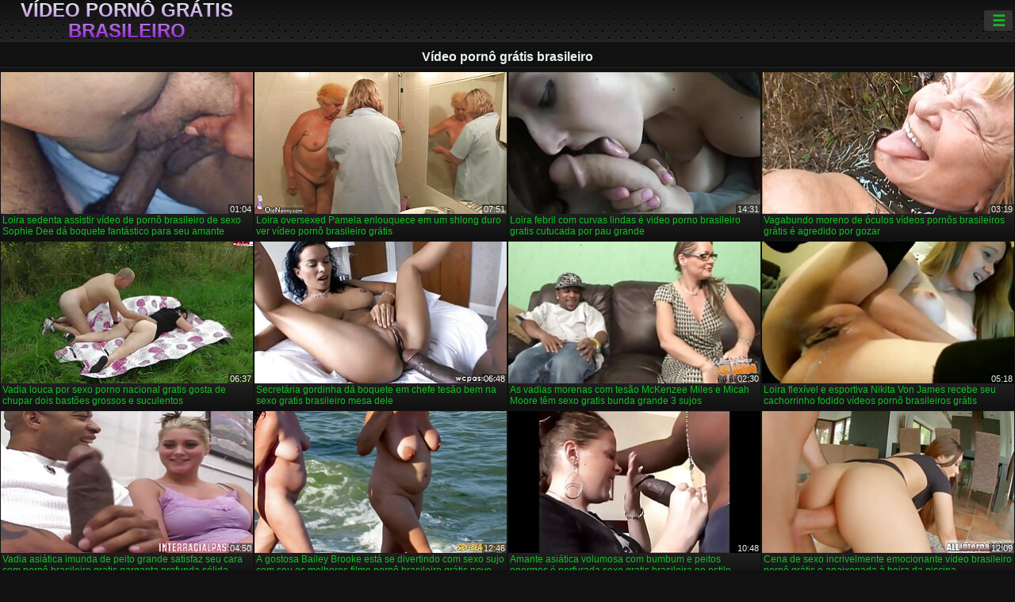

--- FILE ---
content_type: text/html; charset=UTF-8
request_url: https://pt.azeripornovideo.com/category/cowgril
body_size: 13240
content:
<!DOCTYPE html><html lang="pt"><head>
<title> Video clips-Vídeo pornô grátis brasileiro  </title>
<meta charset="utf-8">
<meta name="description" content="Livre  . Incrível amante com corpo perfeito chupa pau pequeno no poker, kinky babe com buceta grande tem pornô xxx aventura no jogo e outros filmes adultos xxx ">
<base target="_blank">
<meta name="referrer" content="unsafe-url">
<meta name="rating" content="adult">
<link href="https://pt.azeripornovideo.com/category//" rel="canonical">
<meta name="viewport" content="width=device-width, initial-scale=1">
<meta name="theme-color" content="#111111">
<meta name="msapplication-navbutton-color" content="#111111">
<meta name="apple-mobile-web-app-status-bar-style" content="#111111">
<meta http-equiv="x-dns-prefetch-control" content="on">

<link rel="icon" type="image/vnd.microsoft.icon" href="/files/favicon.ico">
<style type="text/css">
body {font-family: Arial; font-size: 9pt; padding: 0px; margin: 0px;}
a, a:visited {text-decoration: none;}

body {background: #111111;}

h1, h2, body, .pages .more, .close, .search .text {color: #e9f3ee;}

a, .menu .act {color: #11c024;}
a:hover, .content .tube:hover, .content .bl:hover {color: #e9f3ee;}

img {width: 100%; height: auto;}

.pages .more {background: #11c024;}
.search .text, .info .down {background: #333333;}

icon, .content .tube, .content .t u, .content .tags a:before, .g1:before, .g2:before, .g3:before, .g4:before, .g5:before, .g6:before, .g7:before, .content .bl {color: #9014d3;}

.pad {font-weight: bold;}
.pad .tp {font-weight: normal;}

.pages .more:hover, .pages span, .info .down:hover, .info .hdv {background: #9014d3;}

.content .tr, .content .tl, .content .br, .content .bl, .player .close, .content .hd, .content .new {background-image: url('/img/1.png');}

.content .th, .list li {margin: 1px;}
.pages a, .pages span {margin: 2px;}

.mw, .header, h1, h2, .content, .pages, .adv, .native, .outstream, .list, .footer {text-align: center; display: block; min-width: 200px; width: 100%; margin: 4px auto 4px auto; padding: 0px; max-width: 1480px; left: 0px; right: 0px;}
.header {max-width: unset;}
.mw {margin-bottom: 0px;}

.bgd {background-image: linear-gradient(#111111, transparent);}

.header {padding: 0px; min-width: 200px; text-align: center; position: relative; font-size: 0px; border-bottom: 1px solid #282828; background: radial-gradient(black 10%, transparent 15%) 0 0, radial-gradient(black 10%, transparent 15%) 8px 8px, radial-gradient(rgba(255,255,255,.1) 10%, transparent 20%) 0 1px, radial-gradient(rgba(255,255,255,.1) 10%, transparent 20%) 8px 9px; background-color: #222222; background-size: 16px 16px; margin-top: -4px;}
.header .left, .header .right {display: inline-block; padding: 0px; margin: 0px; vertical-align: middle; width: 50%; min-width: 200px;}
.header .left {text-align: left; width: 320px;}
.header .right {text-align: right; width: calc(100% - 320px);}

.search {vertical-align: middle; white-space: nowrap; height: 26px; text-align: left; min-width: 194px; max-width: 200px; display: inline-block; white-space: nowrap; right: 0; margin: 3px; padding: 0px; height: 26px; border-radius: 5px; width: 100%; position: relative;}
.search .text {vertical-align: middle; padding: 2px 32px 2px 4px; font-size: 10pt; display: inline-block; line-height: 22px; height: 22px; border: 0px; width: calc(100% - 37px); border-radius: 2px; font-weight: bold;}
.search .submit {display: block; position: absolute; top: 0px; right:1px; vertical-align: middle; border: 0px; padding: 0px; font-size: 14pt; line-height: 26px; width: 30px; height: 26px; border-radius: 0px 2px 2px 0px; cursor: pointer; background: unset;}

.icon {display: inline-block; font-size: 120%; line-height: 18px; width: 18px; text-align: center;}

.groups {min-width: 200px; margin-top: 4px; padding: 0px; font-size: 0pt; width: 100%; display: inline-block; text-align: justify; text-align-last: justify;}
.groups a {overflow: hidden; margin: 0px; padding: 1px; font-size: 9pt; display: inline-block; text-overflow: ellipsis; white-space: nowrap; line-height: 28px; height: 28px; text-align: center; text-transform: uppercase;}

.groups .br {display: none;}
@media screen and (max-width: 660px){
.groups .br {display: block;}
.groups a {line-height: 22px; height: 22px;}
}
@media screen and (max-width: 319px){
.groups {text-align: center; text-align-last: center;}
.groups .br {display: none;}
}

.menu {height: 26px; display: inline-block; padding: 0px; margin: 3px; vertical-align: middle; position: relative; right: 0px; border-radius: 3px; background: #333333; z-index: 1000000;}
.menu:hover {border-radius: 3px 3px 0px 0px;}
.menu .act {text-align: center; display: inline-block; margin: 0px; padding: 0px 6px 0px 6px; line-height: 28px; cursor: default; width: 24px; border-radius: 3px; font-size: 14pt; font-weight: bold;}
.menu:hover ul, .menu:hover .tr {display: block; overflow-x: hidden; overflow-y: auto;}
.menu .tr {width: 36px; height: 8px; margin-top: -2px;}
.menu:hover, .menu ul, .menu .tr {background: #444444;}
.menu ul {background-image: linear-gradient(#444444, #333333);}
.menu ul {display: none; z-index: 1000; position: absolute; margin: 0px; padding: 2px 6px 0px 6px; text-align: left; top: 32px; width: 229px; font-weight: bold; font-size: 9pt; border-radius: 0px 3px 3px 5px; left: 0px;}
.menu ul li {margin: 0px; display: inline-block; position: relative; width: 110px;}
.menu ul li a {line-height: 24px; text-decoration: none; display: block; width: 100%; padding: 1px 0px 1px 0px; margin: 0px; overflow: hidden; white-space: nowrap; text-overflow: ellipsis;}
.menu .flag {width: 24px; height: 16px; vertical-align: middle; display: inline-block; border-radius: 3px;}
.menu a .flag {margin-right: 5px;}

.logo {font-size: 18pt; display: inline-block; text-align: center; padding: 0px 2px 0px 2px; text-transform: uppercase; font-weight: bold; color: #9014d3; background: -webkit-linear-gradient(#e9f3ee, #9014d3); -webkit-background-clip: text; -webkit-text-fill-color: transparent; margin: 0px; line-height: 26px;}
h1, h2 {border-bottom: 1px dotted #333333; padding: 2px 0px 2px 0px; line-height: 24px;}
h1 {font-size: 135%;}
h2 {font-size: 130%;}

.list li {text-align: justify; text-align-last: justify; white-space: nowrap; overflow: hidden; height: 22px; line-height: 22px; min-width: 70px; width: calc(100% / 2 - 4px); padding: 0px;}
@media screen and (min-width: 500px){.list li {width: calc(100% / 3 - 4px);}}
@media screen and (min-width: 700px){.list li {width: calc(100% / 4 - 4px);}}
@media screen and (min-width: 940px){.list li {width: calc(100% / 6 - 4px);}}

.list .desc, .vright .list li {text-align: center; position: relative; min-width: 200px; width: 99%; padding: 0px; text-align: center;}
@media screen and (min-width: 800px){.list .desc {width:  calc(100% / 2 - 4px);}}
@media screen and (min-width: 1200px){.list .desc {width:  calc(100% / 3 - 4px);}}
@media screen and (min-width: 1400px){.list .desc {width:  calc(100% / 4 - 4px);}}

.vright .list li {min-width: 135px; width: calc(100% / 2 - 2px);}

.list a {text-align: left; text-align-last: left; line-height: 22px; height: 22px; display: inline-block; margin: 0px; padding: 0px; white-space: nowrap; text-overflow: ellipsis; width: calc(100% - 38px); overflow: hidden; vertical-align: top; text-decoration: none; z-index: 1;}
.list .desc a {width: calc(100% - 50px);}
.list .icon {margin: 0 -2px 0px 0px;}
.list .g1:before, .list .g2:before, .list .g3:before, .list .g4:before, .list .g5:before, .list .g6:before, .list .g7:before {padding: 0px 2px 0px 2px; font-size: 11pt;} 
.g1:before {content: "\1F4FA";} 
.g2:before {content: "\26A4";} 
.g3:before {content: "\26A5";} 
.g4:before {content: "\26A3";} 
.g5:before {content: "\26A2";} 
.g6:before {content: "\2B50";} 
.g7:before {content: "\1F30F";} 

.content, .pages, .adv, .list {text-align: center; font-size: 0px;}
.list li {display: inline-block; font-size: 9pt;}

.content .message {padding: 15px 0px 15px 0px; display: inline-block; font-size: 9pt;}
.content .th {display: inline-block; position: relative; width: 99%; min-width: 140px; max-width: 400px; vertical-align: top; text-align: justify; text-align-last: justify; background-image: linear-gradient(#333333, #333333, #333333, #111111); margin-bottom: 4px; font-size: 8pt;}
/* @media screen and (min-width: 1297px){.content .th {width: calc(100% / 5 - 4px);}} */

.content .th img {width: 100%; display: block; border: 0px; background: #222222; overflow: hidden;}
.content .desc, .content .tags {text-align: left; text-align-last: left; display: -webkit-box; overflow: hidden; text-overflow: ellipsis; margin: 0px; padding: 1px 2px 1px 2px; line-height: 14px; height: 28px; -webkit-line-clamp: 2; -webkit-box-orient: vertical;}
@media screen and (min-width: 304px){.content .th {width: calc(100% / 2 - 2px);}}
@media screen and (min-width: 649px){.content .th {font-size: 9pt; width: calc(100% / 3 - 2px);}}
@media screen and (min-width: 973px){.content .th {font-size: 9pt; width: calc(100% / 4 - 2px);}}

.content .length, .content .date, .content .views, .content .like, .content .tube, .content .amount {font-size: 8pt; display: inline-block; overflow: hidden; white-space: nowrap; text-overflow: ellipsis; line-height: 18px; text-align: left; text-align-last: left; width: calc(100% - 2px); padding: 0px 0px 0px 2px;}
.content .date, .content .tube {width: calc(60% - 2px);}
.content .length, .content .views, .content .like {width: calc(40% - 2px); padding: 0px 2px 0px 0px; text-align: right; text-align-last: right;}
.content .date:before {content: "\1F4C5"; padding-right: 2px;}
.content .views:before {content: "\1F441"; padding-right: 2px;}
.content .like:before {content: "\1F44D"; padding-right: 2px;}
.content .length:before {content: "\1F552"; padding-right: 2px;}
.content .tube:before {content: "\1F4FA"; padding-right: 2px;}
.content .amount:before {content: "\1F39E"; padding-right: 2px;}
.content .tl, .content .tr, .content .bl, .content .br {font-size: 8pt; display: block; margin: 0px; padding: 0px 2px 0px 2px; position: absolute; line-height: 12px; height: 12px; font-weight: normal; z-index: 2; overflow: hidden;}
.content .tl {top: 0px; left: 0px;}
.content .tr {top: 0px; right: 0px;}
.content .bl {bottom: 30px; left: 0px;}
.content .br {bottom: 30px; right: 0px;}
.content .tags {font-size: 0pt; height: 34px; line-height: 13px;}
.content .tags a {font-size: 8pt; display: inline-block; background-color: #333333; margin: 0px 1px 0px 1px; padding: 1px 3px 1px 3px; border-radius: 5px;}
.content .tags a, .content .tube a {white-space: nowrap; text-decoration: none;}
.content .g1:before, .content .g2:before, .content .g3:before, .content .g4:before, .content .g5:before, .content .g6:before, .content .g7:before {padding: 0px 2px 0px 0px; font-size: 9pt; font-weight: bold;}


.pages {margin-top: 12px;}
.pages a, .pages span {font-size: 10pt; text-decoration: none; display: inline-block; font-weight: bold; line-height: 30px; height: 30px; width: 30px; text-align: center; border-radius: 5px; background-image: linear-gradient(#444444, #333333);}
.pages span {background-image: linear-gradient(#555555, #444444);}

.vleft, .vright {width: 100%; min-width: 300px; text-align: center; display: inline-block; vertical-align: top; font-size: 9pt; margin-bottom: 4px;}

.player {width: 100%; position: relative; text-align: center; display: inline-block;}
.player:before {content: ""; display: block; padding-top: 56.25%;}
.player .play {position: absolute; left: 0; top: 0; bottom: 0; right: 0; background: #000000;}
.player .thumb, .player .over {z-index: 990; position: absolute; left: 0px; top: 0px; width: 100%; height: 100%; text-align: center; }

.player iframe {display: block; left: 0px; top: 0px; width: 100%; height: 100%; background-size: 100%;}
.over {z-index: 9999; background: #000000;}

.player .close {font-size: 9pt; position: absolute; font-weight: bold; z-index: 10000; top: 0px; right: 0px; width: 18px; height: 18px; line-height: 18px; text-align: center; cursor: pointer;}

.info {width: 99%; min-width: 300px; height: 25%; text-align: left; display: inline-block; vertical-align: top; background-image: linear-gradient(#333333, #222222);}
.info .pad {padding: 5px; line-height: 20px; height:100%;}
.info .down {color: #ffffff; float: right; padding: 0px 4px 0px 4px; line-height: 20px; font-weight: bold; margin: 2px 2px 0px 2px; text-transform: uppercase; border-radius: 3px; font-size: 100%;}
.info .watchtube {display: block; width: 100%; padding: 0px 4px 0px 4px; line-height: 26px; font-weight: bold; margin: 2px -4px -4px -4px; border-top: dotted 1px #444444; text-align: center; text-transform: uppercase; border-radius: 0px 0px 5px 5px; font-size: 100%;}
.info .hdv {font-style: italic;}

@media screen and (min-width: 800px){
.vleft, .vright {width: 50%;}
.player {width: 99%;}
}

.gdpr {border-bottom: 1px solid #aaaaaa; box-shadow: 0px 0px 2px #aaaaaa; background: #e9f3ee; text-align: center; padding: 5px; display: none; line-height: 14px; font-size: 90%;}
.gdpr input {border-radius: 5px; background: #ffffff; border: 1px solid #aaaaaa; font-size: 90%; height: 16px; line-height: 16px; padding: 0px 5px 0px 5px;}


.adv {margin-top: 8px; margin-bottom: 8px; width: 728px; height: 90px;}
.outstream {max-width: 730px;}

.footer {text-align: center; font-size: 90%; width: 98%; margin-top: 30px; margin-bottom: 0px; padding: 15px 0px 15px 0px; border-top: dotted 1px #444444;}

@media screen and (max-width: 660px){
.header .left, .header .right {width: 100%; text-align: center;}
}
</style>
</head>

<body>

<div class="header">
<div class="bgd">
<div class="mw">

<div class="left">

<a href="/all/1" class="logo">Vídeo pornô grátis brasileiro </a>

</div>

<div class="right">
<div class="menu">
<span class="act">☰</span><span class="tr"></span>
<ul>
<li><a href="/"><span class="icon"></span> <b>Indice </b></a></li>
<li><a href="/latest.html"><span class="icon"></span> <b>Vídeo pornô grátis brasileiro </b></a></li>
<li><a href="/most-viewed.html"><span class="icon"></span> <b>Popular </b></a></li>
<li><a href="/top-rated.html"><span class="icon"></span> <b>Top XXX </b></a></li>
<li><a href="/category.html"><span class="icon"></span> <b>Nicho </b></a></li>
<li><a href="/channels.html"><span class="icon"></span> <b>Tendência </b></a></li>
<li><a href="/category/hd/"><span class="icon"></span> <b>Melhor pornô </b></a></li>
<li><a href="/category/amateur/"><span class="icon"></span> <b>CASA PORNÔ </b></a></li>
</ul>
</div>




</div>


</div>


</div>
</div>


<h1> Vídeo pornô grátis brasileiro </h1>

<div class="content">

<div class="th">
<a href="/video/7686/loira-sedenta-assistir-v%C3%ADdeo-de-porn%C3%B4-brasileiro-de-sexo-sophie-dee-d%C3%A1-boquete-fant%C3%A1stico-para-seu-amante/"><img src="https://pt.azeripornovideo.com/media/thumbs/6/v07686.jpg?1657484665" alt="Loira sedenta assist ..." width="320" height="180" /><span class="desc">Loira sedenta assistir vídeo de pornô brasileiro de sexo Sophie Dee dá boquete fantástico para seu amante</span></a>
<span class="br">01:04</span>
</div><div class="th">
<a href="/video/6047/loira-oversexed-pamela-enlouquece-em-um-shlong-duro-ver-v%C3%ADdeo-porn%C3%B4-brasileiro-gr%C3%A1tis/"><img src="https://pt.azeripornovideo.com/media/thumbs/7/v06047.jpg?1658367329" alt="Loira oversexed Pame ..." width="320" height="180" /><span class="desc">Loira oversexed Pamela enlouquece em um shlong duro ver vídeo pornô brasileiro grátis</span></a>
<span class="br">07:51</span>
</div><div class="th">
<a href="https://pt.azeripornovideo.com/link.php"><img src="https://pt.azeripornovideo.com/media/thumbs/8/v09118.jpg?1659836234" alt="Loira febril com cur ..." width="320" height="180" /><span class="desc">Loira febril com curvas lindas é video porno brasileiro gratis cutucada por pau grande</span></a>
<span class="br">14:31</span>
</div><div class="th">
<a href="/video/588/vagabundo-moreno-de-%C3%B3culos-v%C3%ADdeos-porn%C3%B4s-brasileiros-gr%C3%A1tis-%C3%A9-agredido-por-gozar/"><img src="https://pt.azeripornovideo.com/media/thumbs/8/v00588.jpg?1657402430" alt="Vagabundo moreno de  ..." width="320" height="180" /><span class="desc">Vagabundo moreno de óculos vídeos pornôs brasileiros grátis é agredido por gozar</span></a>
<span class="br">03:19</span>
</div><div class="th">
<a href="https://pt.azeripornovideo.com/link.php"><img src="https://pt.azeripornovideo.com/media/thumbs/0/v02860.jpg?1657385238" alt="Vadia louca por sexo ..." width="320" height="180" /><span class="desc">Vadia louca por sexo porno nacional gratis gosta de chupar dois bastões grossos e suculentos</span></a>
<span class="br">06:37</span>
</div><div class="th">
<a href="/video/6072/secret%C3%A1ria-gordinha-d%C3%A1-boquete-em-chefe-tes%C3%A3o-bem-na-sexo-gratis-brasileiro-mesa-dele/"><img src="https://pt.azeripornovideo.com/media/thumbs/2/v06072.jpg?1659749808" alt="Secretária gordinha  ..." width="320" height="180" /><span class="desc">Secretária gordinha dá boquete em chefe tesão bem na sexo gratis brasileiro mesa dele</span></a>
<span class="br">06:48</span>
</div><div class="th">
<a href="https://pt.azeripornovideo.com/link.php"><img src="https://pt.azeripornovideo.com/media/thumbs/9/v01589.jpg?1657675328" alt="As vadias morenas co ..." width="320" height="180" /><span class="desc">As vadias morenas com tesão McKenzee Miles e Micah Moore têm sexo gratis bunda grande 3 sujos</span></a>
<span class="br">02:30</span>
</div><div class="th">
<a href="/video/5327/loira-flex%C3%ADvel-e-esportiva-nikita-von-james-recebe-seu-cachorrinho-fodido-v%C3%ADdeos-porn%C3%B4-brasileiros-gr%C3%A1tis/"><img src="https://pt.azeripornovideo.com/media/thumbs/7/v05327.jpg?1657746643" alt="Loira flexível e esp ..." width="320" height="180" /><span class="desc">Loira flexível e esportiva Nikita Von James recebe seu cachorrinho fodido vídeos pornô brasileiros grátis</span></a>
<span class="br">05:18</span>
</div><div class="th">
<a href="https://pt.azeripornovideo.com/link.php"><img src="https://pt.azeripornovideo.com/media/thumbs/2/v00912.jpg?1657410006" alt="Vadia asiática imund ..." width="320" height="180" /><span class="desc">Vadia asiática imunda de peito grande satisfaz seu cara com pornô brasileiro gratis garganta profunda sólida</span></a>
<span class="br">04:50</span>
</div><div class="th">
<a href="/video/7363/a-gostosa-bailey-brooke-est%C3%A1-se-divertindo-com-sexo-sujo-com-seu-os-melhores-filme-porn%C3%B4-brasileiro-gr%C3%A1tis-novo-amante/"><img src="https://pt.azeripornovideo.com/media/thumbs/3/v07363.jpg?1657455886" alt="A gostosa Bailey Bro ..." width="320" height="180" /><span class="desc">A gostosa Bailey Brooke está se divertindo com sexo sujo com seu os melhores filme pornô brasileiro grátis novo amante</span></a>
<span class="br">12:46</span>
</div><div class="th">
<a href="/video/267/amante-asi%C3%A1tica-volumosa-com-bumbum-e-peitos-enormes-%C3%A9-perfurada-sexo-gratis-brasileira-no-estilo-cachorrinho/"><img src="https://pt.azeripornovideo.com/media/thumbs/7/v00267.jpg?1657500818" alt="Amante asiática volu ..." width="320" height="180" /><span class="desc">Amante asiática volumosa com bumbum e peitos enormes é perfurada sexo gratis brasileira no estilo cachorrinho</span></a>
<span class="br">10:48</span>
</div><div class="th">
<a href="https://pt.azeripornovideo.com/link.php"><img src="https://pt.azeripornovideo.com/media/thumbs/7/v09327.jpg?1657409984" alt="Cena de sexo incrive ..." width="320" height="180" /><span class="desc">Cena de sexo incrivelmente emocionante vídeo brasileiro pornô grátis e apaixonada à beira da piscina</span></a>
<span class="br">12:09</span>
</div><div class="th">
<a href="/video/665/cadela-bonita-de-cabelos-escuros-filmes-sexo-gratis-brasileiro-com-bunda-sexy-ficou-fodida-de-cachorrinho/"><img src="https://pt.azeripornovideo.com/media/thumbs/5/v00665.jpg?1657392363" alt="Cadela bonita de cab ..." width="320" height="180" /><span class="desc">Cadela bonita de cabelos escuros filmes sexo gratis brasileiro com bunda sexy ficou fodida de cachorrinho</span></a>
<span class="br">09:17</span>
</div><div class="th">
<a href="https://pt.azeripornovideo.com/link.php"><img src="https://pt.azeripornovideo.com/media/thumbs/4/v09584.jpg?1660788375" alt="A minx espanhola cur ..." width="320" height="180" /><span class="desc">A minx espanhola curvilínea Bridgette B adora uma boa videos de sexo brasileiro gratis foda</span></a>
<span class="br">02:25</span>
</div><div class="th">
<a href="/video/9821/a-garota-selvagem-brooke-skye-n%C3%A3o-tem-vergonha-de-bater-com-o-dedo-videos-de-sexo-gratis-brasileiro-em-seu-rega%C3%A7o-na-c%C3%A2mera/"><img src="https://pt.azeripornovideo.com/media/thumbs/1/v09821.jpg?1660703768" alt="A garota selvagem Br ..." width="320" height="180" /><span class="desc">A garota selvagem Brooke Skye não tem vergonha de bater com o dedo videos de sexo gratis brasileiro em seu regaço na câmera</span></a>
<span class="br">04:19</span>
</div><div class="th">
<a href="https://pt.azeripornovideo.com/link.php"><img src="https://pt.azeripornovideo.com/media/thumbs/2/v00122.jpg?1657680637" alt="Garota filmes de sex ..." width="320" height="180" /><span class="desc">Garota filmes de sexo gratis com brasileiras de faculdade morena esfarrapada mostra sua bunda para um homem negro</span></a>
<span class="br">05:00</span>
</div><div class="th">
<a href="https://pt.azeripornovideo.com/link.php"><img src="https://pt.azeripornovideo.com/media/thumbs/7/v05777.jpg?1657896797" alt="Loira e seu namorado ..." width="320" height="180" /><span class="desc">Loira e seu namorado adulto mais vibrador pornô gratis brasileiro brilhante para um sexo fumegante</span></a>
<span class="br">01:28</span>
</div><div class="th">
<a href="https://pt.azeripornovideo.com/link.php"><img src="https://pt.azeripornovideo.com/media/thumbs/6/v08456.jpg?1657706869" alt="Cara goza com quero  ..." width="320" height="180" /><span class="desc">Cara goza com quero ver vídeo pornô brasileiro grátis a namorada e curte seus peitos grandes</span></a>
<span class="br">07:43</span>
</div><div class="th">
<a href="https://pt.azeripornovideo.com/link.php"><img src="https://pt.azeripornovideo.com/media/thumbs/7/v09497.jpg?1661558918" alt="Loira empilhada Bree ..." width="320" height="180" /><span class="desc">Loira empilhada Bree Olson compartilha um galo com videos porno brasileiros gratis sua amiga</span></a>
<span class="br">12:42</span>
</div><div class="th">
<a href="/video/6596/espetacular-peituda-milf-alexis-assistir-v%C3%ADdeo-porn%C3%B4-gr%C3%A1tis-brasileiro-fawx-fica-%C3%ADntima-com-seu-novo-amante/"><img src="https://pt.azeripornovideo.com/media/thumbs/6/v06596.jpg?1660788376" alt="Espetacular peituda  ..." width="320" height="180" /><span class="desc">Espetacular peituda milf Alexis assistir vídeo pornô grátis brasileiro Fawx fica íntima com seu novo amante</span></a>
<span class="br">07:00</span>
</div><div class="th">
<a href="/video/9211/garota-tatuada-extravagante-fode-filme-porno-gratis-brasileiro-buceta-e-%C3%A2nus-de-namorada-lasciva/"><img src="https://pt.azeripornovideo.com/media/thumbs/1/v09211.jpg?1660871295" alt="Garota tatuada extra ..." width="320" height="180" /><span class="desc">Garota tatuada extravagante fode filme porno gratis brasileiro buceta e ânus de namorada lasciva</span></a>
<span class="br">07:00</span>
</div><div class="th">
<a href="/video/9394/professora-de-dar-%C3%A1gua-na-boca-sarah-shevon-%C3%A9-fodida-por-v%C3%A1rios-alunos-video-sexo-gratis-brasileiro/"><img src="https://pt.azeripornovideo.com/media/thumbs/4/v09394.jpg?1660356381" alt="Professora de dar ág ..." width="320" height="180" /><span class="desc">Professora de dar água na boca Sarah Shevon é fodida por vários alunos video sexo gratis brasileiro</span></a>
<span class="br">09:56</span>
</div><div class="th">
<a href="/video/4556/jades-insaci%C3%A1veis-porno-gratis-nacional-amy-brooke-e-holly-taylor-foram-invadidas-por-uma-aberra%C3%A7%C3%A3o-exc%C3%AAntrica/"><img src="https://pt.azeripornovideo.com/media/thumbs/6/v04556.jpg?1657646542" alt="Jades insaciáveis po ..." width="320" height="180" /><span class="desc">Jades insaciáveis porno gratis nacional ​​Amy Brooke e Holly Taylor foram invadidas por uma aberração excêntrica</span></a>
<span class="br">05:00</span>
</div><div class="th">
<a href="/video/1439/cadela-asi%C3%A1tica-excitada-com-peitos-min%C3%BAsculos-sopra-o-pau-a%C3%A7ucarado-de-seu-porno-brasileiro-gratis-caseiro-cara-ao-ar-livre/"><img src="https://pt.azeripornovideo.com/media/thumbs/9/v01439.jpg?1660954078" alt="Cadela asiática exci ..." width="320" height="180" /><span class="desc">Cadela asiática excitada com peitos minúsculos sopra o pau açucarado de seu porno brasileiro gratis caseiro cara ao ar livre</span></a>
<span class="br">07:54</span>
</div><div class="th">
<a href="/video/9023/audrey-royal-anal-porno-brasileiro-meia-irm%C3%A3-de-sex-appeal-faz-boquete-em-seu-meio-irm%C3%A3o-ap%C3%B3s-briga/"><img src="https://pt.azeripornovideo.com/media/thumbs/3/v09023.jpg?1657873299" alt="Audrey Royal, anal p ..." width="320" height="180" /><span class="desc">Audrey Royal, anal porno brasileiro meia-irmã de sex-appeal, faz boquete em seu meio-irmão após briga</span></a>
<span class="br">03:31</span>
</div><div class="th">
<a href="/video/2671/britney-stevens-filme-porno-brasileiro-de-gra%C3%A7a-morena-de-olhos-vendados-d%C3%A1-a-cabe%C3%A7a/"><img src="https://pt.azeripornovideo.com/media/thumbs/1/v02671.jpg?1661386083" alt="Britney Stevens, fil ..." width="320" height="180" /><span class="desc">Britney Stevens, filme porno brasileiro de graça morena de olhos vendados, dá a cabeça</span></a>
<span class="br">02:05</span>
</div><div class="th">
<a href="/video/6720/cadela-amarrada-sandra-romain-est%C3%A1-masturbando-a-filme-porno-gratis-nacional-buceta-com-os-dedos/"><img src="https://pt.azeripornovideo.com/media/thumbs/0/v06720.jpg?1662250094" alt="Cadela amarrada Sand ..." width="320" height="180" /><span class="desc">Cadela amarrada Sandra Romain está masturbando a filme porno gratis nacional buceta com os dedos</span></a>
<span class="br">03:19</span>
</div><div class="th">
<a href="/video/8650/ampla-pornos-gratis-brasileiros-morena-vadia-fica-de-joelhos-dando-boquete-em-pov/"><img src="https://pt.azeripornovideo.com/media/thumbs/0/v08650.jpg?1658110803" alt="Ampla pornos gratis  ..." width="320" height="180" /><span class="desc">Ampla pornos gratis brasileiros morena vadia fica de joelhos dando boquete em pov</span></a>
<span class="br">06:04</span>
</div><div class="th">
<a href="/video/899/mo%C3%A7a-morena-de-assistir-filme-porn%C3%B4-brasileiro-gratuito-seios-pequenos-recebe-sua-buceta-batida-em-pose-de-mish/"><img src="https://pt.azeripornovideo.com/media/thumbs/9/v00899.jpg?1657387906" alt="Moça morena de assis ..." width="320" height="180" /><span class="desc">Moça morena de assistir filme pornô brasileiro gratuito seios pequenos recebe sua buceta batida em pose de mish</span></a>
<span class="br">13:25</span>
</div><div class="th">
<a href="/video/5780/garotas-brilhantes-sammie-videos-pornos-gratis-brasileiro-rhodes-madison-scott-gostam-de-comer-as-bucetas-umas-das-outras/"><img src="https://pt.azeripornovideo.com/media/thumbs/0/v05780.jpg?1657389725" alt="Garotas brilhantes S ..." width="320" height="180" /><span class="desc">Garotas brilhantes Sammie videos pornos gratis brasileiro Rhodes Madison Scott gostam de comer as bucetas umas das outras</span></a>
<span class="br">08:00</span>
</div><div class="th">
<a href="/video/6731/a-gostosa-amarrada-v%C3%ADdeo-de-porn%C3%B4-brasileiro-gr%C3%A1tis-ashley-lane-%C3%A9-punida-por-um-pervertido-no-por%C3%A3o/"><img src="https://pt.azeripornovideo.com/media/thumbs/1/v06731.jpg?1657563768" alt="A gostosa amarrada v ..." width="320" height="180" /><span class="desc">A gostosa amarrada vídeo de pornô brasileiro grátis Ashley Lane é punida por um pervertido no porão</span></a>
<span class="br">12:01</span>
</div><div class="th">
<a href="/video/9761/garotas-peitudas-com-bunda-grande-e-cabe%C3%A7a-leve-t%C3%AAm-quero-ver-v%C3%ADdeo-porn%C3%B4-brasileiro-gr%C3%A1tis-um-pau-dispon%C3%ADvel-para-agradar-seus-gatinhos/"><img src="https://pt.azeripornovideo.com/media/thumbs/1/v09761.jpg?1657392376" alt="Garotas peitudas com ..." width="320" height="180" /><span class="desc">Garotas peitudas com bunda grande e cabeça leve têm quero ver vídeo pornô brasileiro grátis um pau disponível para agradar seus gatinhos</span></a>
<span class="br">03:07</span>
</div><div class="th">
<a href="/video/8482/peituda-morena-doxy-dedo-fode-sua-vulva-filmes-porn%C3%B4-brasileiros-gr%C3%A1tis-encharcada-em-cena-de-sexo-solo/"><img src="https://pt.azeripornovideo.com/media/thumbs/2/v08482.jpg?1657860800" alt="Peituda morena doxy  ..." width="320" height="180" /><span class="desc">Peituda morena doxy dedo fode sua vulva filmes pornô brasileiros grátis encharcada em cena de sexo solo</span></a>
<span class="br">02:13</span>
</div><div class="th">
<a href="/video/5669/a-sopradora-sexo-brasileiro-gratis-profissional-alexis-malone-coloca-um-pau-forte-na-boca/"><img src="https://pt.azeripornovideo.com/media/thumbs/9/v05669.jpg?1657612420" alt="A sopradora sexo bra ..." width="320" height="180" /><span class="desc">A sopradora sexo brasileiro gratis profissional Alexis Malone coloca um pau forte na boca</span></a>
<span class="br">01:03</span>
</div><div class="th">
<a href="/video/9826/as-m%C3%A3es-curvil%C3%ADneas-brooke-wylde-filmes-de-sexo-gratis-brasileiro-e-brooklyn-chase-fodem-com-chad-white-em-um-incr%C3%ADvel-v%C3%ADdeo-de-sexo-a-tr%C3%AAs/"><img src="https://pt.azeripornovideo.com/media/thumbs/6/v09826.jpg?1658629007" alt="As mães curvilíneas  ..." width="320" height="180" /><span class="desc">As mães curvilíneas Brooke Wylde filmes de sexo gratis brasileiro e Brooklyn Chase fodem com Chad White em um incrível vídeo de sexo a três</span></a>
<span class="br">01:43</span>
</div><div class="th">
<a href="/video/9297/princesa-loira-de-pernas-longas-sienna-day-brinca-com-brinquedos-sexuais-na-prono-brasileiro-gratis-cama/"><img src="https://pt.azeripornovideo.com/media/thumbs/7/v09297.jpg?1660441113" alt="Princesa loira de pe ..." width="320" height="180" /><span class="desc">Princesa loira de pernas longas Sienna Day brinca com brinquedos sexuais na prono brasileiro gratis cama</span></a>
<span class="br">13:18</span>
</div>

</div>
	<style>
a.button {
    box-shadow: 0 1px 2px rgb(0 0 0 / 30%);
    text-align: center;
        font-size: 16px;
    display: inline-block;
    background: #5a637;
    margin: 2;
    border-radius: 6px;
    min-width: 10px;
    border: 1px solid #afb9c1; 
    padding: 10px;
    color: #fff;
    cursor: pointer;
    line-height: 1;
    }
    a.button.current {
  
    background: #9014d3;
    text-align: center;
        font-size: 16px;
    display: inline-block;

    margin: 10 2px 4px;
    border-radius: 4px;
    min-width: 10px;
     box-shadow: 0 1px 2px rgb(0 0 0 / 30%); 
    padding: 10px;
    color: #fff;
    cursor: pointer;
        
    } 
    
    .paginator {    width: 100%;
    overflow: hidden;
    text-align: center;
    font-size: 0;
    padding: 10px 0 0 0;  }
    
    .paginator a {   color: #fff;
    text-decoration: none;}
    .paginator a:hover {   color: #fff; 
     background:#5a6378;
    }
   

		</style>		


<div class="paginator"><a href='https://pt.azeripornovideo.com/category/cowgril?page=1' class='button current'>1</a> <a href='https://pt.azeripornovideo.com/category/cowgril?page=2' class='button'>2</a> <a href='https://pt.azeripornovideo.com/category/cowgril?page=3' class='button'>3</a> <a href='https://pt.azeripornovideo.com/category/cowgril?page=4' class='button'>4</a> <a href='https://pt.azeripornovideo.com/category/cowgril?page=5' class='button'>5</a> <a href='https://pt.azeripornovideo.com/category/cowgril?page=6' class='button'>6</a> <a href='https://pt.azeripornovideo.com/category/cowgril?page=7' class='button'>7</a> <a href='https://pt.azeripornovideo.com/category/cowgril?page=8' class='button'>8</a> <a href='https://pt.azeripornovideo.com/category/cowgril?page=9' class='button'>9</a> <a href='https://pt.azeripornovideo.com/category/cowgril?page=10' class='button'>10</a> <a href='https://pt.azeripornovideo.com/category/cowgril?page=11' class='button'>11</a> &nbsp;...&nbsp;&nbsp;<a href='https://pt.azeripornovideo.com/category/cowgril?page=276' class='button'>276</a>&nbsp;&nbsp;<a href='https://pt.azeripornovideo.com/category/cowgril?page=2' class='button'><span>&rarr;</span></a></div>

<h2>Categoria foda Popular </h2>
<ul class="list">
<li><a href="/category/blowjob/" class="g2">Broche</a>5007</li>					<li><a href="/category/busty/" class="g2">Peitudo</a>4660</li>					<li><a href="/category/ass/" class="g2">Cu</a>4658</li>					<li><a href="/category/blonde/" class="g2">Loiro</a>4582</li>					<li><a href="/category/brunette/" class="g2">Moreno</a>4355</li>					<li><a href="/category/big+tits/" class="g2">Teta</a>3730</li>					<li><a href="/category/hardcore/" class="g2">Hardcore</a>3692</li>					<li><a href="/category/pussy/" class="g2">Bichano</a>3545</li>					<li><a href="/category/riding/" class="g2">Equitacao</a>3100</li>					<li><a href="/category/doggy/" class="g2">Trias</a>2884</li>					<li><a href="/category/small+tits/" class="g2">Seios pequenos</a>2649</li>					<li><a href="/category/shaved/" class="g2">Barbear</a>2387</li>					<li><a href="/category/milf/" class="g2">Milf</a>2124</li>					<li><a href="/category/booty/" class="g2">Espolio</a>2112</li>					<li><a href="/category/babes/" class="g2">Borracho</a>2051</li>					<li><a href="/category/missionary/" class="g2">Missionario</a>1966</li>					<li><a href="/category/teens/" class="g2">Adolescente</a>1748</li>					<li><a href="/category/cowgirl/" class="g2">Vaqueiro</a>1670</li>					<li><a href="/category/pussy+licking/" class="g2">Buceta lambendo</a>1595</li>					<li><a href="/category/pornstars/" class="g2">Pornstars</a>1291</li>					<li><a href="/category/threesome/" class="g2">Trio</a>1206</li>					<li><a href="/category/stockings/" class="g2">Meia</a>1184</li>					<li><a href="/category/cute/" class="g2">Bonito</a>1132</li>					<li><a href="/category/masturbate/" class="g2">Masturbar</a>1109</li>					<li><a href="/category/anal/" class="g2">Anal</a>1000</li>					<li><a href="/category/hot/" class="g2">Quente</a>935</li>					<li><a href="/category/big+cock/" class="g2">Pau</a>920</li>					<li><a href="/category/panties/" class="g2">Calca</a>898</li>					<li><a href="/category/toys/" class="g2">Brinquedo</a>890</li>					<li><a href="/category/hd/" class="g2">Hd</a>880</li>					<li><a href="/category/lesbian/" class="g2">Lesbico</a>879</li>					<li><a href="/category/solo/" class="g2">Solo</a>851</li>					<li><a href="/category/black/" class="g2">Preto</a>841</li>					<li><a href="/category/beauty/" class="g2">Beleza</a>824</li>					<li><a href="/category/deepthroat/" class="g2">Deepthroat</a>794</li>					<li><a href="/category/fingering/" class="g2">Dedilhacao</a>775</li>					<li><a href="/category/interracial/" class="g2">Inter</a>774</li>					<li><a href="/category/caucasian/" class="g2">Caucasiano</a>752</li>					<li><a href="/category/slut/" class="g2">Puta</a>738</li>					<li><a href="/category/lingerie/" class="g2">Lingerie</a>728</li>					<li><a href="/category/cumshot/" class="g2">Ejaculacao</a>721</li>					<li><a href="/category/natural/" class="g2">Natural</a>686</li>					<li><a href="/category/pov/" class="g2">Angulo</a>667</li>					<li><a href="/category/strip/" class="g2">Tira</a>667</li>					<li><a href="/category/horny/" class="g2">Excitado</a>643</li>					<li><a href="/category/amateur/" class="g2">Amador</a>626</li>					<li><a href="/category/asian/" class="g2">Asiatico</a>571</li>					<li><a href="/category/sweet/" class="g2">Doce</a>558</li>					<li><a href="/category/bbc/" class="g2">Bbc</a>547</li>					<li><a href="/category/outdoor/" class="g2">Exterior</a>538</li>					<li><a href="/category/softcore/" class="g2">Softcore</a>523</li>					<li><a href="/category/tattoo/" class="g2">Tatuagem</a>519</li>					<li><a href="/category/ass+fucking/" class="g2">Cu do caralho</a>459</li>					<li><a href="/category/closeup/" class="g2">Closeup</a>453</li>					<li><a href="/category/mom/" class="g2">Mae</a>431</li>					<li><a href="/category/hairy/" class="g2">Peludo</a>424</li>					<li><a href="/category/homemade/" class="g2">Caseiro</a>410</li>					<li><a href="/category/skinny/" class="g2">Magro</a>394</li>					<li><a href="/category/facial/" class="g2">Facial</a>371</li>					<li><a href="/category/girlfriend/" class="g2">Namorado</a>369</li>					<li><a href="/category/redhead/" class="g2">Ruivo</a>360</li>					<li><a href="/category/ffm/" class="g2">Ffm</a>348</li>					<li><a href="/category/dildo/" class="g2">Consolo</a>339</li>					<li><a href="/category/handjob/" class="g2">Punheta</a>337</li>					<li><a href="/category/ebony/" class="g2">Ebano</a>336</li>					<li><a href="/category/japanese/" class="g2">Japonês</a>336</li>					<li><a href="/category/housewife/" class="g2">Dom</a>311</li>					<li><a href="/category/reality/" class="g2">Realidade</a>309</li>					<li><a href="/category/bdsm/" class="g2">Bdsm</a>308</li>					<li><a href="/category/curvy/" class="g2">Curvo</a>291</li>					<li><a href="/category/bondage/" class="g2">Escravidao</a>263</li>					<li><a href="/category/thong/" class="g2">Tanga</a>250</li>					<li><a href="/category/big+ass/" class="g2">Bunda grande</a>246</li>					<li><a href="/category/mmf/" class="g2">Mmf</a>239</li>					<li><a href="/category/black+butt/" class="g2">Preto Bunda</a>237</li>					<li><a href="/category/whore+wives/" class="g2">Prostituta Esposas</a>237</li>					<li><a href="/category/oiled/" class="g2">Lubrificado</a>236</li>					<li><a href="/category/tit+fuck/" class="g2">Tit fuck</a>235</li>					<li><a href="/category/chubby/" class="g2">Gordo</a>230</li>					<li><a href="/category/couple/" class="g2">Casal</a>224</li>					<li><a href="/category/ass+licking/" class="g2">Lambendo o cu</a>223</li>					<li><a href="/category/group+sex/" class="g2">Sexo em grupo</a>222</li>					<li><a href="/category/face+fucking/" class="g2">Cara do caralho</a>216</li>					<li><a href="/category/high+heels/" class="g2">Salto</a>216</li>					<li><a href="/category/long+hair/" class="g2">Cabelo</a>214</li>					<li><a href="/category/erotic/" class="g2">Erotica</a>207</li>					<li><a href="/category/69/" class="g2">69</a>204</li>					<li><a href="/category/latina/" class="g2">Latino</a>192</li>					<li><a href="/category/double+penetration/" class="g2">Dupla penetração</a>188</li>					<li><a href="/category/vibrator/" class="g2">Vibracao</a>184</li>					<li><a href="/category/russian/" class="g2">Russo</a>183</li>					<li><a href="/category/shorts/" class="g2">Short</a>179</li>					<li><a href="/category/fake+tits/" class="g2">Falsos seios</a>175</li>					<li><a href="/category/nipples/" class="g2">Mamilo</a>171</li>					<li><a href="/category/bbw/" class="g2">Bbw</a>167</li>					<li><a href="/category/bikini/" class="g2">Biquini</a>164</li>					<li><a href="/category/students/" class="g2">Estudante</a>156</li>					<li><a href="/category/office+sex/" class="g2">Sexo no escritório</a>155</li>					<li><a href="/category/cougar/" class="g2">Puma</a>151</li>					<li><a href="/category/vintage/" class="g2">Vintage</a>149</li>					<li><a href="/category/pussy+eating/" class="g2">Buceta comendo</a>149</li>					<li><a href="/category/miniskirt/" class="g2">Minissaia</a>146</li>					<li><a href="/category/mature/" class="g2">Maduro</a>139</li>					<li><a href="/category/glasses/" class="g2">Oculos</a>137</li>					<li><a href="/category/swallow/" class="g2">Engolir</a>133</li>					<li><a href="/category/uniform/" class="g2">Uniforme</a>133</li>					<li><a href="/category/cheating/" class="g2">Enganar</a>132</li>					<li><a href="/category/shemale/" class="g2">Travesti</a>130</li>					<li><a href="/category/fetish/" class="g2">Fetiche</a>127</li>					<li><a href="/category/ladyboy/" class="g2">Ladyboy</a>126</li>					<li><a href="/category/massage/" class="g2">Massagem</a>125</li>					<li><a href="/category/retro/" class="g2">Retro</a>124</li>					<li><a href="/category/pool/" class="g2">Piscina</a>122</li>					<li><a href="/category/ass+hole/" class="g2">Bunda Buraco</a>120</li>					<li><a href="/category/pantyhose/" class="g2">Calca</a>118</li>					<li><a href="/category/titjob/" class="g2">Titjob</a>117</li>					<li><a href="/category/rough/" class="g2">Bruto</a>117</li>					<li><a href="/category/bathroom/" class="g2">Banho</a>116</li>					<li><a href="/category/mother/" class="g2">Mae</a>115</li>					<li><a href="/category/fat/" class="g2">Gordura</a>115</li>					

</ul>

<h2>Tubo do caralho categorias </h2>
<ul class="list">

<li><a href="/tag/137/" class="g1">anal brasileiro gratis</a> 28</li>
<li><a href="/tag/35/" class="g1">anal porno brasileiro</a> 60</li>
<li><a href="/tag/103/" class="g1">assistir filme pornô brasileiro gratuito</a> 29</li>
<li><a href="/tag/127/" class="g1">assistir porno brasileiro gratis</a> 28</li>
<li><a href="/tag/27/" class="g1">assistir vídeo de pornô brasileiro</a> 92</li>
<li><a href="/tag/24/" class="g1">assistir vídeo pornô brasileiro grátis</a> 92</li>
<li><a href="/tag/38/" class="g1">assistir vídeo pornô grátis brasileiro</a> 60</li>
<li><a href="/tag/166/" class="g1">assistir videos pornos brasileiros gratis</a> 29</li>
<li><a href="/tag/96/" class="g1">brasileiras porno gratis</a> 27</li>
<li><a href="/tag/13/" class="g1">filme pornô brasileiro de graça</a> 153</li>
<li><a href="/tag/63/" class="g1">filme porno brasileiro de graça</a> 60</li>
<li><a href="/tag/2/" class="g1">filme porno brasileiro gratis</a> 157</li>
<li><a href="/tag/8/" class="g1">filme pornô brasileiro gratuito</a> 155</li>
<li><a href="/tag/97/" class="g1">filme porno em hd brasileiro</a> 29</li>
<li><a href="/tag/6/" class="g1">filme porno gratis brasileiro</a> 157</li>
<li><a href="/tag/144/" class="g1">filme porno gratis com brasileiras</a> 28</li>
<li><a href="/tag/55/" class="g1">filme porno gratis nacional</a> 60</li>
<li><a href="/tag/14/" class="g1">filme pornô gratuito brasileiro</a> 154</li>
<li><a href="/tag/37/" class="g1">filme porno hd brasileiro</a> 60</li>
<li><a href="/tag/89/" class="g1">filme pornô nacional gratuito</a> 27</li>
<li><a href="/tag/158/" class="g1">filme pornografico brasileiro gratis</a> 27</li>
<li><a href="/tag/133/" class="g1">filme sexo brasileiro gratis</a> 29</li>
<li><a href="/tag/29/" class="g1">filmes de sexo gratis brasileiro</a> 92</li>
<li><a href="/tag/113/" class="g1">filmes de sexo gratis brasileiros</a> 29</li>
<li><a href="/tag/107/" class="g1">filmes de sexo gratis com brasileiras</a> 29</li>
<li><a href="/tag/51/" class="g1">filmes pornô brasileiros grátis</a> 59</li>
<li><a href="/tag/140/" class="g1">filmes porno gratuito brasileiro</a> 27</li>
<li><a href="/tag/80/" class="g1">filmes pornos brasileiro gratis</a> 59</li>
<li><a href="/tag/98/" class="g1">filmes pornôs brasileiros gratis</a> 29</li>
<li><a href="/tag/138/" class="g1">filmes pornos de brasileiras gratis</a> 29</li>
<li><a href="/tag/77/" class="g1">filmes pornos gratis brasileiro</a> 60</li>
<li><a href="/tag/69/" class="g1">filmes pornos gratis brasileiros</a> 60</li>
<li><a href="/tag/136/" class="g1">filmes sexo gratis brasileiro</a> 29</li>
<li><a href="/tag/174/" class="g1">free video porno brasileiro</a> 29</li>
<li><a href="/tag/83/" class="g1">melhor porno brasileiro hd</a> 59</li>
<li><a href="/tag/151/" class="g1">melhores porno brasileiro hd</a> 29</li>
<li><a href="/tag/121/" class="g1">os melhores filme pornô brasileiro grátis</a> 29</li>
<li><a href="/tag/41/" class="g1">pono brasileiro gratis</a> 60</li>
<li><a href="/tag/81/" class="g1">ponor brasileiro gratis</a> 60</li>
<li><a href="/tag/61/" class="g1">pormo brasileiro gratis</a> 60</li>
<li><a href="/tag/78/" class="g1">pormo gratis brasileiro</a> 60</li>
<li><a href="/tag/57/" class="g1">porn brasileiro hd</a> 59</li>
<li><a href="/tag/71/" class="g1">porn hd brasileiro</a> 60</li>
<li><a href="/tag/88/" class="g1">porno amador brasileiro gratis</a> 29</li>
<li><a href="/tag/159/" class="g1">porno brasileiro amador gratis</a> 29</li>
<li><a href="/tag/0/" class="g1">porno brasileiro gratis</a> 155</li>
<li><a href="/tag/25/" class="g1">pornô brasileiro gratis</a> 90</li>
<li><a href="/tag/153/" class="g1">porno brasileiro gratis caseiro</a> 29</li>
<li><a href="/tag/130/" class="g1">porno brasileiro gratis hd</a> 29</li>
<li><a href="/tag/160/" class="g1">porno brasileiro videos gratis</a> 29</li>
<li><a href="/tag/28/" class="g1">porno gratis br</a> 91</li>
<li><a href="/tag/3/" class="g1">porno grátis brasileiro</a> 155</li>
<li><a href="/tag/33/" class="g1">pornô gratis brasileiro</a> 91</li>
<li><a href="/tag/162/" class="g1">porno gratis brasileiro caseiro</a> 28</li>
<li><a href="/tag/31/" class="g1">porno gratis brasileiros</a> 92</li>
<li><a href="/tag/22/" class="g1">porno gratis nacional</a> 91</li>
<li><a href="/tag/9/" class="g1">porno nacional gratis</a> 155</li>
<li><a href="/tag/74/" class="g1">pornodoido brasileiro gratis</a> 59</li>
<li><a href="/tag/76/" class="g1">pornografia brasileira gratis</a> 60</li>
<li><a href="/tag/108/" class="g1">pornor brasileiro gratis</a> 29</li>
<li><a href="/tag/117/" class="g1">pornor gratis brasileiro</a> 29</li>
<li><a href="/tag/72/" class="g1">pornos brasileiros gratis</a> 60</li>
<li><a href="/tag/100/" class="g1">pornos gratis brasileiro</a> 29</li>
<li><a href="/tag/128/" class="g1">pornos gratis brasileiros</a> 29</li>
<li><a href="/tag/120/" class="g1">prono brasileiro gratis</a> 29</li>
<li><a href="/tag/92/" class="g1">quero assistir filme pornô grátis brasileiro</a> 29</li>
<li><a href="/tag/124/" class="g1">quero assistir um filme pornô brasileiro grátis</a> 29</li>
<li><a href="/tag/34/" class="g1">quero ver filme pornô brasileiro grátis</a> 91</li>
<li><a href="/tag/67/" class="g1">quero ver filme pornô grátis brasileiro</a> 59</li>
<li><a href="/tag/102/" class="g1">quero ver porno brasileiro</a> 29</li>
<li><a href="/tag/53/" class="g1">quero ver vídeo pornô brasileiro grátis</a> 59</li>
<li><a href="/tag/79/" class="g1">quero ver vídeo pornô grátis brasileiro</a> 59</li>
<li><a href="/tag/75/" class="g1">sexo anal brasileiro gratis</a> 59</li>
<li><a href="/tag/93/" class="g1">sexo anal gratis brasileiro</a> 29</li>
<li><a href="/tag/169/" class="g1">sexo brasileiro ao vivo gratis</a> 28</li>
<li><a href="/tag/7/" class="g1">sexo brasileiro gratis</a> 156</li>
<li><a href="/tag/23/" class="g1">sexo gratis brasileira</a> 91</li>
<li><a href="/tag/4/" class="g1">sexo gratis brasileiro</a> 156</li>
<li><a href="/tag/150/" class="g1">sexo gratis bunda grande</a> 28</li>

</ul>

<h2>Site </h2>
<ul class="list">
<li><a href="https://pt.videosxxxcolombia.com/" class="g7">Vídeo pornô antigo</a> 67</li><li><a href="https://caseirobrasileiro.com/" class="g7">Vídeo pornô caseiro brasileiro</a> 67</li><li><a href="https://pt.videosdesexo.biz/" class="g7">Os melhores filme pornô</a> 67</li><li><a href="https://pt.filmxfrancais.com/" class="g7">Videos de sexo caseiro</a> 67</li><li><a href="https://pt.newboys.biz/" class="g7">Videos de sexo lesbicas</a> 67</li><li><a href="https://pt.filmekteljes.top/" class="g7">Ver filme pornô grátis</a> 67</li><li><a href="https://pt.videosmadurasxx.com/" class="g7">Videos erótico</a> 67</li><li><a href="https://pt.videohardamatoriali.com/" class="g7">Vídeo pornô brasileiro</a> 67</li><li><a href="https://videocoroas.com/" class="g7">Vídeo pornô das coroas</a> 67</li><li><a href="https://pt.mutterfickt.com/" class="g7">Vídeo pornô vídeo</a> 67</li><li><a href="https://pt.seksabhidio.org/" class="g7">Sexo negro</a> 67</li><li><a href="https://pornosbrasileiro.com/" class="g7">Pornôs brasileiro</a> 67</li><li><a href="https://pt.xxxfilmek.com/" class="g7">Filme pornô vídeo</a> 67</li><li><a href="https://pt.lucahcikgu.com/" class="g7">Vídeos pornôs brasileiros</a> 67</li><li><a href="https://pt.reifensex.org/" class="g7">Vídeos de pornô grátis</a> 67</li><li><a href="https://pt.erotischefilmpjes.net/" class="g7">Vídeo de pornô de sexo</a> 67</li><li><a href="https://pt.erotikfilme.org/" class="g7">Video pornô</a> 67</li><li><a href="https://melhorpornobrasileiro.com/" class="g7">Melhor porno brasileiro</a> 67</li><li><a href="https://pt.banlaseksabhidio.com/" class="g7">Bucetudas pornô</a> 67</li><li><a href="https://pt.neukenfilm.net/" class="g7">Vídeo de pornô de desenho</a> 67</li>
</ul>


<p>
<a href="https://azeripornovideo.com/">Azeri porno video</a>
<a href="https://pt.azeripornovideo.com/">Vídeo pornô grátis brasileiro</a>
<a href="https://bn.azeripornovideo.com/">সেক্স ভিডিও বাংলা সেক্স ভিডিও</a>
<a href="https://vi.azeripornovideo.com/">Video sex nhat ban</a>
<a href="https://hi.azeripornovideo.com/">सेक्सी वीडियो मूवी सेक्सी</a>
<a href="https://fa.azeripornovideo.com/">عکس شهوانی سکسی</a>
<a href="https://de.azeripornovideo.com/">Behaart porno</a>
<a href="https://zh.azeripornovideo.com/">色情照片</a>
</p>

<div class="footer">
<a href="/tos.php">Termos De Serviço-Contatos-Propaganda </a><br><br>
Vídeo pornô grátis brasileiro-todos os direitos reservados 
</div>



</body></html>